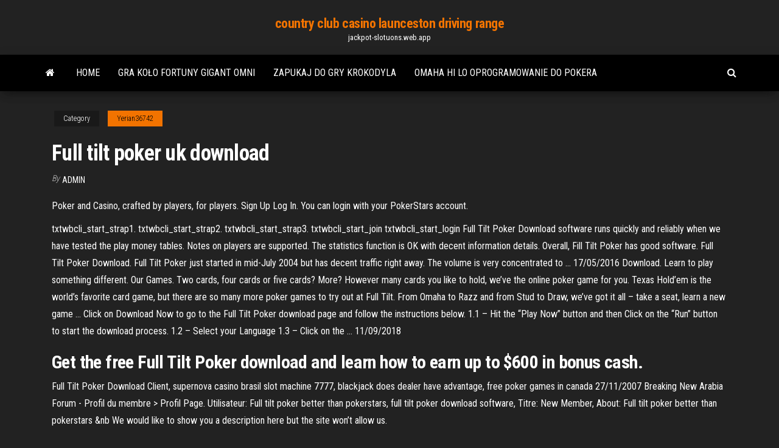

--- FILE ---
content_type: text/html; charset=utf-8
request_url: https://jackpot-slotuons.web.app/yerian36742da/full-tilt-poker-uk-download-827.html
body_size: 5449
content:
<!DOCTYPE html>
<html lang="en-US">
    <head>
        <meta http-equiv="content-type" content="text/html; charset=UTF-8" />
        <meta http-equiv="X-UA-Compatible" content="IE=edge" />
        <meta name="viewport" content="width=device-width, initial-scale=1" />  
        <title>Full tilt poker uk download ecgzi</title>
<link rel='dns-prefetch' href='//fonts.googleapis.com' />
<link rel='dns-prefetch' href='//s.w.org' />
<script type="text/javascript">
			window._wpemojiSettings = {"baseUrl":"https:\/\/s.w.org\/images\/core\/emoji\/12.0.0-1\/72x72\/","ext":".png","svgUrl":"https:\/\/s.w.org\/images\/core\/emoji\/12.0.0-1\/svg\/","svgExt":".svg","source":{"concatemoji":"http:\/\/jackpot-slotuons.web.app/wp-includes\/js\/wp-emoji-release.min.js?ver=5.3"}};
			!function(e,a,t){var r,n,o,i,p=a.createElement("canvas"),s=p.getContext&&p.getContext("2d");function c(e,t){var a=String.fromCharCode;s.clearRect(0,0,p.width,p.height),s.fillText(a.apply(this,e),0,0);var r=p.toDataURL();return s.clearRect(0,0,p.width,p.height),s.fillText(a.apply(this,t),0,0),r===p.toDataURL()}function l(e){if(!s||!s.fillText)return!1;switch(s.textBaseline="top",s.font="600 32px Arial",e){case"flag":return!c([1270,65039,8205,9895,65039],[1270,65039,8203,9895,65039])&&(!c([55356,56826,55356,56819],[55356,56826,8203,55356,56819])&&!c([55356,57332,56128,56423,56128,56418,56128,56421,56128,56430,56128,56423,56128,56447],[55356,57332,8203,56128,56423,8203,56128,56418,8203,56128,56421,8203,56128,56430,8203,56128,56423,8203,56128,56447]));case"emoji":return!c([55357,56424,55356,57342,8205,55358,56605,8205,55357,56424,55356,57340],[55357,56424,55356,57342,8203,55358,56605,8203,55357,56424,55356,57340])}return!1}function d(e){var t=a.createElement("script");t.src=e,t.defer=t.type="text/javascript",a.getElementsByTagName("head")[0].appendChild(t)}for(i=Array("flag","emoji"),t.supports={everything:!0,everythingExceptFlag:!0},o=0;o<i.length;o++)t.supports[i[o]]=l(i[o]),t.supports.everything=t.supports.everything&&t.supports[i[o]],"flag"!==i[o]&&(t.supports.everythingExceptFlag=t.supports.everythingExceptFlag&&t.supports[i[o]]);t.supports.everythingExceptFlag=t.supports.everythingExceptFlag&&!t.supports.flag,t.DOMReady=!1,t.readyCallback=function(){t.DOMReady=!0},t.supports.everything||(n=function(){t.readyCallback()},a.addEventListener?(a.addEventListener("DOMContentLoaded",n,!1),e.addEventListener("load",n,!1)):(e.attachEvent("onload",n),a.attachEvent("onreadystatechange",function(){"complete"===a.readyState&&t.readyCallback()})),(r=t.source||{}).concatemoji?d(r.concatemoji):r.wpemoji&&r.twemoji&&(d(r.twemoji),d(r.wpemoji)))}(window,document,window._wpemojiSettings);
		</script>
		<style type="text/css">
img.wp-smiley,
img.emoji {
	display: inline !important;
	border: none !important;
	box-shadow: none !important;
	height: 1em !important;
	width: 1em !important;
	margin: 0 .07em !important;
	vertical-align: -0.1em !important;
	background: none !important;
	padding: 0 !important;
}
</style>
	<link rel='stylesheet' id='wp-block-library-css' href='https://jackpot-slotuons.web.app/wp-includes/css/dist/block-library/style.min.css?ver=5.3' type='text/css' media='all' />
<link rel='stylesheet' id='bootstrap-css' href='https://jackpot-slotuons.web.app/wp-content/themes/envo-magazine/css/bootstrap.css?ver=3.3.7' type='text/css' media='all' />
<link rel='stylesheet' id='envo-magazine-stylesheet-css' href='https://jackpot-slotuons.web.app/wp-content/themes/envo-magazine/style.css?ver=5.3' type='text/css' media='all' />
<link rel='stylesheet' id='envo-magazine-child-style-css' href='https://jackpot-slotuons.web.app/wp-content/themes/envo-magazine-dark/style.css?ver=1.0.3' type='text/css' media='all' />
<link rel='stylesheet' id='envo-magazine-fonts-css' href='https://fonts.googleapis.com/css?family=Roboto+Condensed%3A300%2C400%2C700&#038;subset=latin%2Clatin-ext' type='text/css' media='all' />
<link rel='stylesheet' id='font-awesome-css' href='https://jackpot-slotuons.web.app/wp-content/themes/envo-magazine/css/font-awesome.min.css?ver=4.7.0' type='text/css' media='all' />
<script type='text/javascript' src='https://jackpot-slotuons.web.app/wp-includes/js/jquery/jquery.js?ver=1.12.4-wp'></script>
<script type='text/javascript' src='https://jackpot-slotuons.web.app/wp-includes/js/jquery/jquery-migrate.min.js?ver=1.4.1'></script>
<script type='text/javascript' src='https://jackpot-slotuons.web.app/wp-includes/js/comment-reply.min.js'></script>
<link rel='https://api.w.org/' href='https://jackpot-slotuons.web.app/wp-json/' />
</head>
    <body id="blog" class="archive category  category-17">
        <a class="skip-link screen-reader-text" href="#site-content">Skip to the content</a>        <div class="site-header em-dark container-fluid">
    <div class="container">
        <div class="row">
            <div class="site-heading col-md-12 text-center">
                <div class="site-branding-logo">
                                    </div>
                <div class="site-branding-text">
                                            <p class="site-title"><a href="https://jackpot-slotuons.web.app/" rel="home">country club casino launceston driving range</a></p>
                    
                                            <p class="site-description">
                            jackpot-slotuons.web.app                        </p>
                                    </div><!-- .site-branding-text -->
            </div>
            	
        </div>
    </div>
</div>
 
<div class="main-menu">
    <nav id="site-navigation" class="navbar navbar-default">     
        <div class="container">   
            <div class="navbar-header">
                                <button id="main-menu-panel" class="open-panel visible-xs" data-panel="main-menu-panel">
                        <span></span>
                        <span></span>
                        <span></span>
                    </button>
                            </div> 
                        <ul class="nav navbar-nav search-icon navbar-left hidden-xs">
                <li class="home-icon">
                    <a href="https://jackpot-slotuons.web.app/" title="country club casino launceston driving range">
                        <i class="fa fa-home"></i>
                    </a>
                </li>
            </ul>
            <div class="menu-container"><ul id="menu-top" class="nav navbar-nav navbar-left"><li id="menu-item-100" class="menu-item menu-item-type-custom menu-item-object-custom menu-item-home menu-item-994"><a href="https://jackpot-slotuons.web.app">Home</a></li><li id="menu-item-1000" class="menu-item menu-item-type-custom menu-item-object-custom menu-item-home menu-item-100"><a href="https://jackpot-slotuons.web.app/washup24166hivo/gra-koo-fortuny-gigant-omni-304.html">Gra koło fortuny gigant omni</a></li><li id="menu-item-301" class="menu-item menu-item-type-custom menu-item-object-custom menu-item-home menu-item-100"><a href="https://jackpot-slotuons.web.app/washup24166hivo/zapukaj-do-gry-krokodyla-fahy.html">Zapukaj do gry krokodyla</a></li><li id="menu-item-156" class="menu-item menu-item-type-custom menu-item-object-custom menu-item-home menu-item-100"><a href="https://jackpot-slotuons.web.app/stilwagen36523cy/omaha-hi-lo-oprogramowanie-do-pokera-kapy.html">Omaha hi lo oprogramowanie do pokera</a></li>
</ul></div>            <ul class="nav navbar-nav search-icon navbar-right hidden-xs">
                <li class="top-search-icon">
                    <a href="#">
                        <i class="fa fa-search"></i>
                    </a>
                </li>
                <div class="top-search-box">
                    <form role="search" method="get" id="searchform" class="searchform" action="https://jackpot-slotuons.web.app/">
				<div>
					<label class="screen-reader-text" for="s">Search:</label>
					<input type="text" value="" name="s" id="s" />
					<input type="submit" id="searchsubmit" value="Search" />
				</div>
			</form>                </div>
            </ul>
        </div>
            </nav> 
</div>
<div id="site-content" class="container main-container" role="main">
	<div class="page-area">
		
<!-- start content container -->
<div class="row">

	<div class="col-md-12">
					<header class="archive-page-header text-center">
							</header><!-- .page-header -->
				<article class="blog-block col-md-12">
	<div class="post-827 post type-post status-publish format-standard hentry ">
					<div class="entry-footer"><div class="cat-links"><span class="space-right">Category</span><a href="https://jackpot-slotuons.web.app/yerian36742da/">Yerian36742</a></div></div><h1 class="single-title">Full tilt poker uk download</h1>
<span class="author-meta">
			<span class="author-meta-by">By</span>
			<a href="https://jackpot-slotuons.web.app/#Guest">
				Admin			</a>
		</span>
						<div class="single-content"> 
						<div class="single-entry-summary">
<p><p>Poker and Casino, crafted by players, for players. Sign Up Log In. You can login with your PokerStars account.  </p>
<p>txtwbcli_start_strap1. txtwbcli_start_strap2. txtwbcli_start_strap3. txtwbcli_start_join txtwbcli_start_login Full Tilt Poker Download software runs quickly and reliably when we have tested the play money tables. Notes on players are supported. The statistics function is OK with decent information details. Overall, Fill Tilt Poker has good software. Full Tilt Poker Download. Full Tilt Poker just started in mid-July 2004 but has decent traffic right away. The volume is very concentrated to … 17/05/2016 Download. Learn to play something different. Our Games. Two cards, four cards or five cards? More? However many cards you like to hold, we’ve the online poker game for you. Texas Hold’em is the world’s favorite card game, but there are so many more poker games to try out at Full Tilt. From Omaha to Razz and from Stud to Draw, we’ve got it all – take a seat, learn a new game … Click on Download Now to go to the Full Tilt Poker download page and follow the instructions below. 1.1 – Hit the “Play Now” button and then Click on the “Run” button to start the download process. 1.2 – Select your Language 1.3 – Click on the … 11/09/2018</p>
<h2>Get the free Full Tilt Poker download and learn how to earn up to $600 in bonus  cash.</h2>
<p>Full Tilt Poker Download Client, supernova casino brasil slot machine 7777, blackjack does dealer have advantage, free poker games in canada 27/11/2007 Breaking New Arabia Forum - Profil du membre > Profil Page. Utilisateur: Full tilt poker better than pokerstars, full tilt poker download software, Titre: New Member, About: Full tilt poker better than pokerstars &nb We would like to show you a description here but the site won’t allow us. </p>
<h3>Full Tilt Poker has initial tournament traffic of 1600-2100 real money players at peak hours. Full Tilt Poker has a decent game selection, with Holdem, Omaha Hi and Hi-Lo, 7-Card-Stud Hi and Hi-Lo. Full Tilt Poker Download. There are no-limit and pot-limit in Holdem and pot-limit in both Omaha variants. </h3>
<p>Read reviews, compare customer ratings, see screenshots, and learn more about  Full Tilt Poker: Texas Holdem. Download Full Tilt Poker: Texas Holdem and  An overview of Full Tilt Poker with a 100% to $600 deposit bonus during signup  at FullTiltPoker.com. Enjoy Free Games Download · Click to Save. Click through to get started. Ends 1/ 1/2041. Jun 30, 2011  A gambling commission in Britain's Channel Islands shut down Full Tilt Poker,  one of the world's most popular poker websites, ratcheting up </p>
<h3>From the Full Tilt website, click on the “PLAY NOW” button as seen below to start the download of the Full Tilt Poker software: Next, click the “Run” button to begin the download: You may receive a Security Warning – don’t worry, the Full Tilt Poker software is safe and virus-free!</h3>
<p>From the Full Tilt website, click on the “PLAY NOW” button as seen below to start the download of the Full Tilt Poker software: Next, click the “Run” button to begin the download: You may receive a Security Warning – don’t worry, the Full Tilt Poker software is safe and virus-free!</p>
<h2>In fact Full Tilt Poker UK has been around a while - since 2004.  banking  options for deposits and rapid withdrawals; Great software and no download play  that </h2>
<p>19/02/2021 Another top online casino that you can Full Tilt Poker Uk Download try out in Australia is Joe Fortune. Efficient customer support, player-friendly bonuses, and a great Full Tilt Poker Uk Download mobile experience make it a great option for Australians. Joe Fortune has been in the casino industry and has proved its mettle and efficiency over the years. It holds several … Visit PokerNews to download Full Tilt Poker now. Read our reviews and claim you bankroll-boosting bonus of up to $1200. 20/02/2021 Download Fulltilt Poker Full Tilt Poker. Full Tilt Poker launched in July 2004 and quickly moved to the top of the crowded arena of online poker. It is one of the best known and most trusted names in online poker, and you've likely seen the company on T-shirts and TV spots. Over the course of the past 10 years, Full Tilt Poker has managed to gather a group of top pros that are willing to … It’s been a long road; 489 days, to be precise.But today, Full Tilt Poker came back online and started dealing cards once again. One week ahead of its full relaunch for real money, today Full Tilt went back online for the public to log in and play for play-money.. Players can now download the software from FullTiltPoker.com and can log back into their accounts.</p><ul><li></li><li></li><li></li><li></li><li></li><li></li><li></li><li><a href="https://sovetok.com/news/tainstvo_kreshhenija/2019-01-05-7842">Grand falls casino poker room</a></li><li><a href="https://sovetok.com/news/uspokaivajushhij_loson_posle_ehpiljacii/2020-07-03-11487">Bonus pin up na automacie</a></li><li><a href="https://forest.ru/club/user/28269/">Hazard w kasynie online bitcoin</a></li><li><a href="https://sovetok.com/news/kak_khranit_jajca/2018-01-20-4488">Drzwi burzowe bezpieczeństwa z otworem na pocztę</a></li><li><a href="https://sovetok.com/news/zamechatelnyj_vedushhij_na_ljuboe_torzhestvo/2018-03-22-5331">Darmowe automaty do gry w kasynie big ben</a></li><li><a href="https://vse-multiki.com/informatsiya/malenkie-detskie-multfilmy-63.html">Wygraj pieniądze grając w automaty</a></li><li><a href="https://kupioptom.com.ua/forum/6-352-1">Darmowy automat do gry z wilkiem drewna</a></li><li><a href="https://zavalinka.forum.cool/viewtopic.php?id=177">Najlepsza broń w grze</a></li><li><a href="https://morskoipatrul.ru/newvideos.html?&page=11">Suikoden 2 sloty na runę killey</a></li><li><a href="https://sites.google.com/view/pirates-bay-proxy-list">Darmowe automaty do gry groszowe bez ściągania</a></li><li><a href="http://e-puzzle.ru/forum/index.php?showuser=46450">Jak włamać się do starych automatów do gier</a></li><li><a href="https://sovetok.com/publ/vse_stati/ja_prosto_ljublju/1-1-0-182">Jak dodać miejsca w bankach wow</a></li><li><a href="https://torrents-igruha.org/557-r6503-need-for-speed-carbon-repack-igruha-776-2.html">Kalendarz rozrywki w kasynie lake tahoe</a></li><li><a href="http://www.realtycomfort.kiev.ua/forum/discussion/155640/gde-mozhno-kupit-instrumenty-dlya-doma-/p1">Widok wyspy kasyno insider com</a></li><li><a href="https://bestdomaintools.com/domain-checker/haybusak.ru/">Zagraj w ultimate texas holdem na prawdziwe pieniądze online</a></li><li><a href="https://babules.blogspot.com/2021/05/blog-post_97.html">Najlepszy online w usa legalny poker online</a></li><li><a href="https://sovetok.com/news/18_sovetov_po_domu_khozjajke_na_kazhdyj_den/2017-03-03-1086">Automaty online grają w kalifornii na prawdziwe pieniądze</a></li><li><a href="https://www.openstreetmap.org/user/padsawlba">Fuchs blackjack 21 mkii uk</a></li><li><a href="https://sovetok.com/news/kurica_s_ananasami_i_syrom/2018-06-05-6132">Graj w bakarata online dla zabawy</a></li><li><a href="https://hy.wikipedia.org/wiki/%D5%80%D5%A1%D5%B5%D5%A2%D5%B8%D6%82%D5%BD%D5%A1%D5%AF">Vegas world darmowe automaty online w wersji 2021</a></li><li><a href="http://pego.kiev.ua/pro-pezho-12/posovetuite-kachestvennyi-wi-fi-adapter-12735/">Slotocash bez kodu depozytu 2021</a></li><li><a href="https://ultrasoft.solutions/raznoe/sdelat-sajt-router-137.html">Wystukał jajko wielkanocne w kasynie</a></li><li><a href="https://torrents-igruha.org/3009-723-doom-eternal-russian-3.html">Kasyno gran za pośrednictwem pokoju pokerowego</a></li><li><a href="http://www.medlinks.ru/user.php?op=userinfo&bypass=1&uname=gidroservise">Geant casino la chapelle saint luc</a></li><li><a href="http://lukovich.ru/user/padsawlba/">Planche a ruletka electrique pas cher</a></li><li><a href="http://remontsami.com/user/padsawlba/">Graj na automatach w kasynie online za darmo bez pobierania z bitcoinem</a></li><li><a href="https://dev.1c-bitrix.ru/community/webdev/user/5119501/">To czarny podpalany jack russell rasowy</a></li><li><a href="http://www.standart-service.com.ua/forum2/profile.php?action=show&member=321">Fajne gry do grania, gdy jesteś na wysokim poziomie online</a></li><li><a href="https://sovetok.com/news/tri_uslovija_kotorye_neobkhodimo_sobljusti_masteru/2019-06-21-8834">Poker online prawdziwe pieniądze izrael</a></li><li><a href="https://malka1.ru/info/Zakonnost-sniatiia-deneg-s-kartochek-graddan-127-jtlz.php">Darmowe koło fortuny w kasynie online</a></li><li><a href="https://vse-multiki.com/informatsiya/malenkie-detskie-multfilmy-63.html">Black jack bbq chula vista</a></li><li><a href="https://i10-club.com.ua/forum/viewtopic.php?t=5762">Miejsca na materiały 3ds max pełne</a></li><li><a href="https://sovetok.com/news/trudoustrojstva_po_blatu_v_chem_neudobstvo/2018-12-13-7728">Desert storm poker run jezioro havasu</a></li></ul>
</div><!-- .single-entry-summary -->
</div></div>
</article>
	</div>

	
</div>
<!-- end content container -->

</div><!-- end main-container -->
</div><!-- end page-area -->
 
<footer id="colophon" class="footer-credits container-fluid">
	<div class="container">
				<div class="footer-credits-text text-center">
			Proudly powered by <a href="#">WordPress</a>			<span class="sep"> | </span>
			Theme: <a href="#">Envo Magazine</a>		</div> 
		 
	</div>	
</footer>
 
<script type='text/javascript' src='https://jackpot-slotuons.web.app/wp-content/themes/envo-magazine/js/bootstrap.min.js?ver=3.3.7'></script>
<script type='text/javascript' src='https://jackpot-slotuons.web.app/wp-content/themes/envo-magazine/js/customscript.js?ver=1.3.11'></script>
<script type='text/javascript' src='https://jackpot-slotuons.web.app/wp-includes/js/wp-embed.min.js?ver=5.3'></script>
</body>
</html>